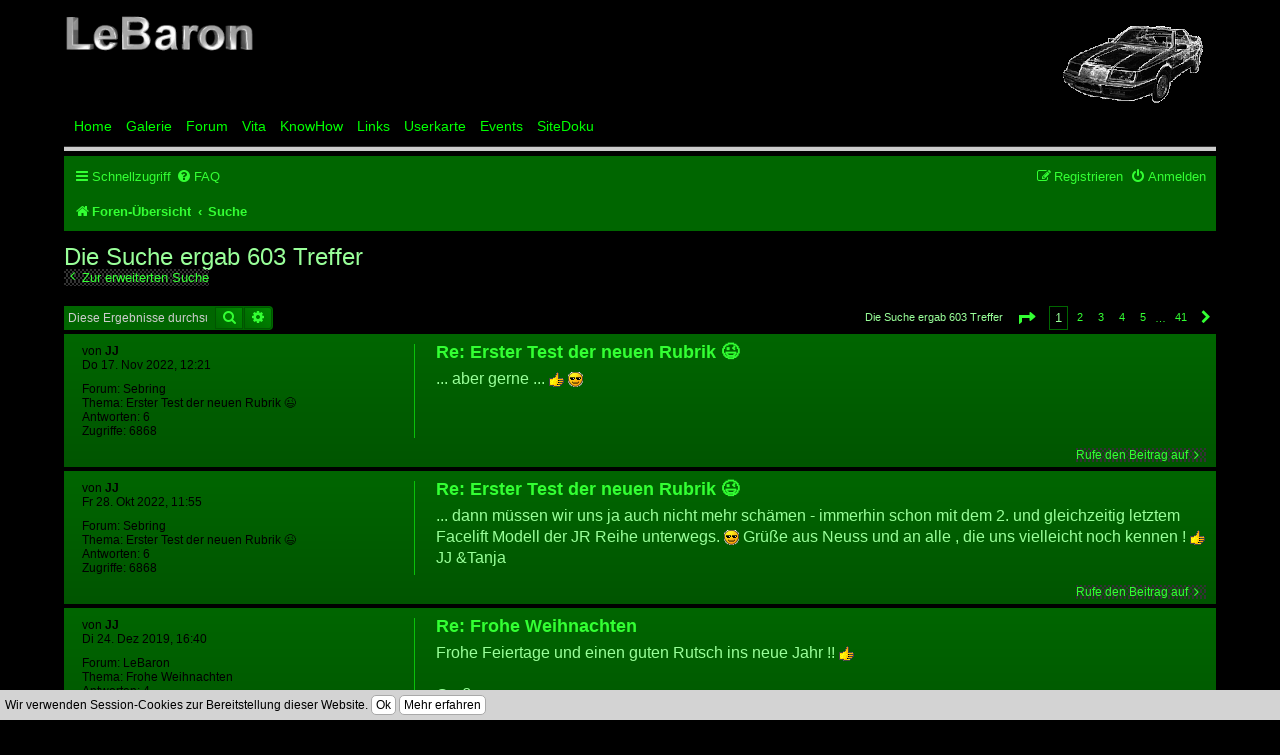

--- FILE ---
content_type: text/html; charset=UTF-8
request_url: https://lebaron.de/forum3/search.php?author_id=66&sr=posts&sid=2a2c7e61191d17c74571fe36168d7231
body_size: 44371
content:
<!DOCTYPE html>
<html dir="ltr" lang="de">
<head>
<meta charset="utf-8" />
<meta name="referrer" content="no-referrer">
<meta http-equiv="X-UA-Compatible" content="IE=edge">
<meta name="viewport" content="width=device-width, initial-scale=1" />
<meta name="KeyWords" content="chrysler, lebaron. le baron, mitsubishi, dailmer, fiat, dodge, mopar, turbo, V6, 4bangler, cabriolet, cabrio, convertible, auto, ami, uscar, us-car, daytona, A604, ATF3, ATF4, maxlife, Motor, Getriebe, Automatik, Verdeck, Zylinder, Zündung, Achse, Lager, Bremse, Treffen, Event, Galerie, Bilder, NRW " />
<meta name="Description" content="Das Forum rund um den Chrysler LeBaron" />

<title>LeBaron.de - Suche</title>

	<link rel="alternate" type="application/atom+xml" title="Feed - LeBaron.de" href="/forum3/app.php/feed?sid=715241e405594d50f9f8b3fe5d868952">	<link rel="alternate" type="application/atom+xml" title="Feed - Neuigkeiten" href="/forum3/app.php/feed/news?sid=715241e405594d50f9f8b3fe5d868952">	<link rel="alternate" type="application/atom+xml" title="Feed - Alle Foren" href="/forum3/app.php/feed/forums?sid=715241e405594d50f9f8b3fe5d868952">					

<!--
	phpBB style name: lebaron
	Based on style:   prosilver (this is the default phpBB3 style)
	Original author:  Tom Beddard ( http://www.subBlue.com/ )
	Modified by:	  Arnd Gräfe, lebaron.de
-->

<link href="./assets/css/font-awesome.min.css?assets_version=427" rel="stylesheet">
<link href="./styles/lebaron/theme/stylesheet.css?assets_version=427" rel="stylesheet">
<link href="./styles/lebaron/theme/de/stylesheet.css?assets_version=427" rel="stylesheet">




<!--[if lte IE 9]>
	<link href="./styles/lebaron/theme/tweaks.css?assets_version=427" rel="stylesheet">
<![endif]-->





</head>
<body id="phpbb" class="nojs notouch section-search ltr ">


<div id="wrap" class="wrap">
	<a id="top" class="top-anchor" accesskey="t"></a>
	<div id="page-header">
		<div class="headerbar" role="banner">
					<div class="inner">
<div id="cookieallow">Wir verwenden Session-Cookies zur Bereitstellung dieser Website.  <button id="cookieallow-OK">Ok</button> <button id="cookieallow-more">Mehr erfahren</button></div>

			<div id="site-description">
<!-- Arnd: LeBaron-Site-Header -->
				<div class="logo"><img height="80" src="/pics/lebaron_logo.gif" alt="LeBaron Logo"></div>
					<img width="190" src='/images/lebaron_text_klein.png' alt="LeBaron"><br clear='all' /><br />
					<img src='./styles/lebaron/theme/images/menuicon.png' id='toggle-nav'>
				<div class='nav' >
					<nav>
					<ul>
						<li><a href="/index.php"  title="Portalseite">Home</a></li>
						<li><a href="/galerie/index.php"  title="Viele Bilder rund um den Baron">Galerie</a></li>
						<li><a href="/forum3/index.php"  title="Hier wird diskutiert">Forum</a></li>
						<li><a href="/vita/index.php"  title="Modelle, Daten,...">Vita</a></li>
						<li><a href="/knowhow/index.php"  title="Das gesammelte Wissen des Forums">KnowHow</a></li>
						<li><a href="/links/index.php"  title="Seiten, die man auch mal besuchen k&ouml;nnte">Links</a></li>
						<li><a href="/lebaron-osm/index.php"  title="Wo wir zu Hause sind und uns treffen">Userkarte</a></li>
						<li><a href="/event/index.php"  title="Termine und Berichte">Events</a></li>
						<li><a href="/dokuwiki/pmwiki.php"  title="Was geht wie auf LeBaron.de">SiteDoku</a></li>
					</ul>
					</nav>				
					<hr>
				</div>
		<!-- Arnd: Ende LeBaron-Site-Header -->
			</div>
					</div>
				<div class="navbar" role="navigation">
	<div class="inner">

	<ul id="nav-main" class="nav-main linklist" role="menubar">

		<li id="quick-links" class="quick-links dropdown-container responsive-menu" data-skip-responsive="true">
			<a href="#" class="dropdown-trigger">
				<i class="icon fa-bars fa-fw" aria-hidden="true"></i><span>Schnellzugriff</span>
			</a>
			<div class="dropdown">
				<div class="pointer"><div class="pointer-inner"></div></div>
				<ul class="dropdown-contents" role="menu">
					
											<li class="separator"></li>
																									<li>
								<a href="./search.php?search_id=unanswered&amp;sid=715241e405594d50f9f8b3fe5d868952" role="menuitem">
									<i class="icon fa-file-o fa-fw icon-gray" aria-hidden="true"></i><span>Unbeantwortete Themen</span>
								</a>
							</li>
							<li>
								<a href="./search.php?search_id=active_topics&amp;sid=715241e405594d50f9f8b3fe5d868952" role="menuitem">
									<i class="icon fa-file-o fa-fw icon-blue" aria-hidden="true"></i><span>Aktive Themen</span>
								</a>
							</li>
							<li class="separator"></li>
							<li>
								<a href="./search.php?sid=715241e405594d50f9f8b3fe5d868952" role="menuitem">
									<i class="icon fa-search fa-fw" aria-hidden="true"></i><span>Suche</span>
								</a>
							</li>
					
										<li class="separator"></li>

									</ul>
			</div>
		</li>

				<li data-skip-responsive="true">
			<a href="/forum3/app.php/help/faq?sid=715241e405594d50f9f8b3fe5d868952" rel="help" title="Häufig gestellte Fragen" role="menuitem">
				<i class="icon fa-question-circle fa-fw" aria-hidden="true"></i><span>FAQ</span>
			</a>
		</li>
						
			<li class="rightside"  data-skip-responsive="true">
			<a href="./ucp.php?mode=login&amp;redirect=search.php%3Fauthor_id%3D66%26sr%3Dposts&amp;sid=715241e405594d50f9f8b3fe5d868952" title="Anmelden" accesskey="x" role="menuitem">
				<i class="icon fa-power-off fa-fw" aria-hidden="true"></i><span>Anmelden</span>
			</a>
		</li>
					<li class="rightside" data-skip-responsive="true">
				<a href="./ucp.php?mode=register&amp;sid=715241e405594d50f9f8b3fe5d868952" role="menuitem">
					<i class="icon fa-pencil-square-o  fa-fw" aria-hidden="true"></i><span>Registrieren</span>
				</a>
			</li>
						</ul>

	<ul id="nav-breadcrumbs" class="nav-breadcrumbs linklist navlinks" role="menubar">
				
		
		<li class="breadcrumbs" itemscope itemtype="https://schema.org/BreadcrumbList">

			
							<span class="crumb" itemtype="https://schema.org/ListItem" itemprop="itemListElement" itemscope><a itemprop="item" href="./index.php?sid=715241e405594d50f9f8b3fe5d868952" accesskey="h" data-navbar-reference="index"><i class="icon fa-home fa-fw"></i><span itemprop="name">Foren-Übersicht</span></a><meta itemprop="position" content="1" /></span>

											
								<span class="crumb" itemtype="https://schema.org/ListItem" itemprop="itemListElement" itemscope><a itemprop="item" href="./search.php?sid=715241e405594d50f9f8b3fe5d868952"><span itemprop="name">Suche</span></a><meta itemprop="position" content="2" /></span>
							
					</li>

		
					<li class="rightside responsive-search">
				<a href="./search.php?sid=715241e405594d50f9f8b3fe5d868952" title="Zeigt die erweiterten Suchoptionen an" role="menuitem">
					<i class="icon fa-search fa-fw" aria-hidden="true"></i><span class="sr-only">Suche</span>
				</a>
			</li>
			</ul>

	</div>
</div>
	</div>

	
	<a id="start_here" class="anchor"></a>
	<div id="page-body" class="page-body" role="main">
		
		

<h2 class="searchresults-title">Die Suche ergab 603 Treffer</h2>

	<p class="advanced-search-link">
		<a class="arrow-left" href="./search.php?sid=715241e405594d50f9f8b3fe5d868952" title="Erweiterte Suche">
			<i class="icon fa-angle-left fa-fw icon-black" aria-hidden="true"></i><span>Zur erweiterten Suche</span>
		</a>
	</p>


	<div class="action-bar bar-top">

			<div class="search-box" role="search">
			<form method="post" action="./search.php?st=0&amp;sk=t&amp;sd=d&amp;sr=posts&amp;sid=715241e405594d50f9f8b3fe5d868952&amp;author_id=66">
			<fieldset>
				<input class="inputbox search tiny" type="search" name="add_keywords" id="add_keywords" value="" placeholder="Diese Ergebnisse durchsuchen" />
				<button class="button button-search" type="submit" title="Suche">
					<i class="icon fa-search fa-fw" aria-hidden="true"></i><span class="sr-only">Suche</span>
				</button>
				<a href="./search.php?sid=715241e405594d50f9f8b3fe5d868952" class="button button-search-end" title="Erweiterte Suche">
					<i class="icon fa-cog fa-fw" aria-hidden="true"></i><span class="sr-only">Erweiterte Suche</span>
				</a>
			</fieldset>
			</form>
		</div>
	
		
		<div class="pagination">
						Die Suche ergab 603 Treffer
							<ul>
	<li class="dropdown-container dropdown-button-control dropdown-page-jump page-jump">
		<a class="button button-icon-only dropdown-trigger" href="#" title="Klicke, um auf Seite … zu gehen" role="button"><i class="icon fa-level-down fa-rotate-270" aria-hidden="true"></i><span class="sr-only">Seite <strong>1</strong> von <strong>41</strong></span></a>
		<div class="dropdown">
			<div class="pointer"><div class="pointer-inner"></div></div>
			<ul class="dropdown-contents">
				<li>Gehe zu Seite:</li>
				<li class="page-jump-form">
					<input type="number" name="page-number" min="1" max="999999" title="Gib die Nummer der Seite an, zu der du gehen möchtest." class="inputbox tiny" data-per-page="15" data-base-url=".&#x2F;search.php&#x3F;st&#x3D;0&amp;amp&#x3B;sk&#x3D;t&amp;amp&#x3B;sd&#x3D;d&amp;amp&#x3B;sr&#x3D;posts&amp;amp&#x3B;sid&#x3D;715241e405594d50f9f8b3fe5d868952&amp;amp&#x3B;author_id&#x3D;66" data-start-name="start" />
					<input class="button2" value="Los" type="button" />
				</li>
			</ul>
		</div>
	</li>
		<li class="active"><span>1</span></li>
				<li><a class="button" href="./search.php?st=0&amp;sk=t&amp;sd=d&amp;sr=posts&amp;sid=715241e405594d50f9f8b3fe5d868952&amp;author_id=66&amp;start=15" role="button">2</a></li>
				<li><a class="button" href="./search.php?st=0&amp;sk=t&amp;sd=d&amp;sr=posts&amp;sid=715241e405594d50f9f8b3fe5d868952&amp;author_id=66&amp;start=30" role="button">3</a></li>
				<li><a class="button" href="./search.php?st=0&amp;sk=t&amp;sd=d&amp;sr=posts&amp;sid=715241e405594d50f9f8b3fe5d868952&amp;author_id=66&amp;start=45" role="button">4</a></li>
				<li><a class="button" href="./search.php?st=0&amp;sk=t&amp;sd=d&amp;sr=posts&amp;sid=715241e405594d50f9f8b3fe5d868952&amp;author_id=66&amp;start=60" role="button">5</a></li>
			<li class="ellipsis" role="separator"><span>…</span></li>
				<li><a class="button" href="./search.php?st=0&amp;sk=t&amp;sd=d&amp;sr=posts&amp;sid=715241e405594d50f9f8b3fe5d868952&amp;author_id=66&amp;start=600" role="button">41</a></li>
				<li class="arrow next"><a class="button button-icon-only" href="./search.php?st=0&amp;sk=t&amp;sd=d&amp;sr=posts&amp;sid=715241e405594d50f9f8b3fe5d868952&amp;author_id=66&amp;start=15" rel="next" role="button"><i class="icon fa-chevron-right fa-fw" aria-hidden="true"></i><span class="sr-only">Nächste</span></a></li>
	</ul>
					</div>
	</div>


					<div class="search post bg2">
			<div class="inner">

			<dl class="postprofile">
						<dt class="author">von <a href="./memberlist.php?mode=viewprofile&amp;u=66&amp;sid=715241e405594d50f9f8b3fe5d868952" class="username">JJ</a></dt>
			<dd class="search-result-date">Do 17. Nov 2022, 12:21</dd>
			<dd>Forum: <a href="./viewforum.php?f=21&amp;sid=715241e405594d50f9f8b3fe5d868952">Sebring</a></dd>
			<dd>Thema: <a href="./viewtopic.php?t=10152&amp;sid=715241e405594d50f9f8b3fe5d868952">Erster Test der neuen Rubrik &#128521;</a></dd>
						<dd>Antworten: <strong>6</strong></dd>
			<dd>Zugriffe: <strong>6868</strong></dd>
					</dl>

		<div class="postbody">
						<h3><a href="./viewtopic.php?p=62503&amp;sid=715241e405594d50f9f8b3fe5d868952#p62503">Re: Erster Test der neuen Rubrik &#128521;</a></h3>
			<div class="content">... aber gerne ...  <img class="smilies" src="./images/smilies/icon_thumbup.gif" width="15" height="15" alt="b^.^d" title="Thumbs up">  <img class="smilies" src="./images/smilies/icon_cool.gif" width="15" height="15" alt="8)" title="Cool"></div>
					</div>
	
			<ul class="searchresults">
			<li>
				<a href="./viewtopic.php?p=62503&amp;sid=715241e405594d50f9f8b3fe5d868952#p62503" class="arrow-right">
					<i class="icon fa-angle-right fa-fw icon-black" aria-hidden="true"></i><span>Rufe den Beitrag auf</span>
				</a>
			</li>
		</ul>
	
			</div>
		</div>
							<div class="search post bg1">
			<div class="inner">

			<dl class="postprofile">
						<dt class="author">von <a href="./memberlist.php?mode=viewprofile&amp;u=66&amp;sid=715241e405594d50f9f8b3fe5d868952" class="username">JJ</a></dt>
			<dd class="search-result-date">Fr 28. Okt 2022, 11:55</dd>
			<dd>Forum: <a href="./viewforum.php?f=21&amp;sid=715241e405594d50f9f8b3fe5d868952">Sebring</a></dd>
			<dd>Thema: <a href="./viewtopic.php?t=10152&amp;sid=715241e405594d50f9f8b3fe5d868952">Erster Test der neuen Rubrik &#128521;</a></dd>
						<dd>Antworten: <strong>6</strong></dd>
			<dd>Zugriffe: <strong>6868</strong></dd>
					</dl>

		<div class="postbody">
						<h3><a href="./viewtopic.php?p=62457&amp;sid=715241e405594d50f9f8b3fe5d868952#p62457">Re: Erster Test der neuen Rubrik &#128521;</a></h3>
			<div class="content">... dann müssen  wir uns ja auch nicht mehr schämen -  immerhin schon mit  dem 2. und gleichzeitig letztem Facelift Modell der JR  Reihe unterwegs.   <img class="smilies" src="./images/smilies/icon_cool.gif" width="15" height="15" alt="8)" title="Cool">   Grüße  aus Neuss  und an alle , die uns vielleicht noch kennen !    <img class="smilies" src="./images/smilies/icon_thumbup.gif" width="15" height="15" alt="b^.^d" title="Thumbs up"> <br>
JJ &amp;Tanja</div>
					</div>
	
			<ul class="searchresults">
			<li>
				<a href="./viewtopic.php?p=62457&amp;sid=715241e405594d50f9f8b3fe5d868952#p62457" class="arrow-right">
					<i class="icon fa-angle-right fa-fw icon-black" aria-hidden="true"></i><span>Rufe den Beitrag auf</span>
				</a>
			</li>
		</ul>
	
			</div>
		</div>
							<div class="search post bg2">
			<div class="inner">

			<dl class="postprofile">
						<dt class="author">von <a href="./memberlist.php?mode=viewprofile&amp;u=66&amp;sid=715241e405594d50f9f8b3fe5d868952" class="username">JJ</a></dt>
			<dd class="search-result-date">Di 24. Dez 2019, 16:40</dd>
			<dd>Forum: <a href="./viewforum.php?f=2&amp;sid=715241e405594d50f9f8b3fe5d868952">LeBaron</a></dd>
			<dd>Thema: <a href="./viewtopic.php?t=9393&amp;sid=715241e405594d50f9f8b3fe5d868952">Frohe Weihnachten</a></dd>
						<dd>Antworten: <strong>4</strong></dd>
			<dd>Zugriffe: <strong>1029</strong></dd>
					</dl>

		<div class="postbody">
						<h3><a href="./viewtopic.php?p=58826&amp;sid=715241e405594d50f9f8b3fe5d868952#p58826">Re: Frohe Weihnachten</a></h3>
			<div class="content">Frohe Feiertage und einen guten Rutsch ins neue Jahr !!   <img class="smilies" src="./images/smilies/icon_thumbup.gif" width="15" height="15" alt="b^.^d" title="Thumbs up">  <br>
<br>
Gruß<br>
JJ &amp; Tanja</div>
					</div>
	
			<ul class="searchresults">
			<li>
				<a href="./viewtopic.php?p=58826&amp;sid=715241e405594d50f9f8b3fe5d868952#p58826" class="arrow-right">
					<i class="icon fa-angle-right fa-fw icon-black" aria-hidden="true"></i><span>Rufe den Beitrag auf</span>
				</a>
			</li>
		</ul>
	
			</div>
		</div>
							<div class="search post bg1">
			<div class="inner">

			<dl class="postprofile">
						<dt class="author">von <a href="./memberlist.php?mode=viewprofile&amp;u=66&amp;sid=715241e405594d50f9f8b3fe5d868952" class="username">JJ</a></dt>
			<dd class="search-result-date">Di 22. Okt 2019, 13:54</dd>
			<dd>Forum: <a href="./viewforum.php?f=6&amp;sid=715241e405594d50f9f8b3fe5d868952">Stammtische und Treffen</a></dd>
			<dd>Thema: <a href="./viewtopic.php?t=9306&amp;sid=715241e405594d50f9f8b3fe5d868952">Saisonabschlussfahrt</a></dd>
						<dd>Antworten: <strong>87</strong></dd>
			<dd>Zugriffe: <strong>22505</strong></dd>
					</dl>

		<div class="postbody">
						<h3><a href="./viewtopic.php?p=58648&amp;sid=715241e405594d50f9f8b3fe5d868952#p58648">Re: Saisonabschlussfahrt</a></h3>
			<div class="content">Hallo allerseits,<br>
<br>
zumindest, was das Tagesprogramm angeht, würde ich mich gerne noch spontan anschließen bzw "einspringen" .... Übernachten muß ich ja nicht wegen  "Heimspiel" .... aber ab 9:30  Tanke Straelen ist vorgemerkt ...   <img class="smilies" src="./images/smilies/icon_thumbup.gif" width="15" height="15" alt="b^.^d" title="Thumbs up"></div>
					</div>
	
			<ul class="searchresults">
			<li>
				<a href="./viewtopic.php?p=58648&amp;sid=715241e405594d50f9f8b3fe5d868952#p58648" class="arrow-right">
					<i class="icon fa-angle-right fa-fw icon-black" aria-hidden="true"></i><span>Rufe den Beitrag auf</span>
				</a>
			</li>
		</ul>
	
			</div>
		</div>
							<div class="search post bg2">
			<div class="inner">

			<dl class="postprofile">
						<dt class="author">von <a href="./memberlist.php?mode=viewprofile&amp;u=66&amp;sid=715241e405594d50f9f8b3fe5d868952" class="username">JJ</a></dt>
			<dd class="search-result-date">Sa 21. Apr 2018, 22:19</dd>
			<dd>Forum: <a href="./viewforum.php?f=6&amp;sid=715241e405594d50f9f8b3fe5d868952">Stammtische und Treffen</a></dd>
			<dd>Thema: <a href="./viewtopic.php?t=8814&amp;sid=715241e405594d50f9f8b3fe5d868952">Saisoneröffnung 2018</a></dd>
						<dd>Antworten: <strong>80</strong></dd>
			<dd>Zugriffe: <strong>16166</strong></dd>
					</dl>

		<div class="postbody">
						<h3><a href="./viewtopic.php?p=55845&amp;sid=715241e405594d50f9f8b3fe5d868952#p55845">Re: Saisoneröffnung 2018</a></h3>
			<div class="content">Hallo und ...<br>
<br>
... ooops, sorry. Wir sind leider verhindert. Familienprobleme ... wir hoffen  auf ein/e  spätere/s Treffen / Ausfahrt ... <img class="smilies" src="./images/smilies/icon_sad.gif" width="15" height="15" alt=":(" title="Sad">   <br>
<br>
Allen Teilnehmer/Innen viel Spaß &amp; gutes Wetter !!<br>
<br>
Gruß <br>
JJ &amp; Tanja</div>
					</div>
	
			<ul class="searchresults">
			<li>
				<a href="./viewtopic.php?p=55845&amp;sid=715241e405594d50f9f8b3fe5d868952#p55845" class="arrow-right">
					<i class="icon fa-angle-right fa-fw icon-black" aria-hidden="true"></i><span>Rufe den Beitrag auf</span>
				</a>
			</li>
		</ul>
	
			</div>
		</div>
							<div class="search post bg1">
			<div class="inner">

			<dl class="postprofile">
						<dt class="author">von <a href="./memberlist.php?mode=viewprofile&amp;u=66&amp;sid=715241e405594d50f9f8b3fe5d868952" class="username">JJ</a></dt>
			<dd class="search-result-date">So 24. Dez 2017, 11:02</dd>
			<dd>Forum: <a href="./viewforum.php?f=4&amp;sid=715241e405594d50f9f8b3fe5d868952">Dies und Das</a></dd>
			<dd>Thema: <a href="./viewtopic.php?t=8807&amp;sid=715241e405594d50f9f8b3fe5d868952">Frohe Feiertage :)</a></dd>
						<dd>Antworten: <strong>22</strong></dd>
			<dd>Zugriffe: <strong>5156</strong></dd>
					</dl>

		<div class="postbody">
						<h3><a href="./viewtopic.php?p=55355&amp;sid=715241e405594d50f9f8b3fe5d868952#p55355">Re: Frohe Feiertage :)</a></h3>
			<div class="content">... yo, da schließen wir uns gerne an !!   <img class="smilies" src="./images/smilies/icon_thumbup.gif" width="15" height="15" alt="b^.^d" title="Thumbs up"> <br>
<br>
 Frohe Feiertage, einen guten Rutsch und ein super (bleifrei) 2018 !!   <img class="smilies" src="./images/smilies/icon_wink.gif" width="15" height="15" alt=":wink:" title="Wink"> <br>
<br>
Bis bald !<br>
<br>
JJ &amp; Tanja</div>
					</div>
	
			<ul class="searchresults">
			<li>
				<a href="./viewtopic.php?p=55355&amp;sid=715241e405594d50f9f8b3fe5d868952#p55355" class="arrow-right">
					<i class="icon fa-angle-right fa-fw icon-black" aria-hidden="true"></i><span>Rufe den Beitrag auf</span>
				</a>
			</li>
		</ul>
	
			</div>
		</div>
							<div class="search post bg2">
			<div class="inner">

			<dl class="postprofile">
						<dt class="author">von <a href="./memberlist.php?mode=viewprofile&amp;u=66&amp;sid=715241e405594d50f9f8b3fe5d868952" class="username">JJ</a></dt>
			<dd class="search-result-date">Do 14. Sep 2017, 18:54</dd>
			<dd>Forum: <a href="./viewforum.php?f=4&amp;sid=715241e405594d50f9f8b3fe5d868952">Dies und Das</a></dd>
			<dd>Thema: <a href="./viewtopic.php?t=8749&amp;sid=715241e405594d50f9f8b3fe5d868952">Der Admin hat Burzeltach :)</a></dd>
						<dd>Antworten: <strong>13</strong></dd>
			<dd>Zugriffe: <strong>3005</strong></dd>
					</dl>

		<div class="postbody">
						<h3><a href="./viewtopic.php?p=54859&amp;sid=715241e405594d50f9f8b3fe5d868952#p54859">Re: Der Admin hat Burzeltach :)</a></h3>
			<div class="content">... yo, alles Gute nachträglich !!   <img class="smilies" src="./images/smilies/icon_thumbup.gif" width="15" height="15" alt="b^.^d" title="Thumbs up">   <img class="smilies" src="./images/smilies/icon_cool.gif" width="15" height="15" alt="8)" title="Cool"> <br>
<br>
Nebst Grüssen aus Neuss<br>
<br>
JJ &amp; Tanja</div>
					</div>
	
			<ul class="searchresults">
			<li>
				<a href="./viewtopic.php?p=54859&amp;sid=715241e405594d50f9f8b3fe5d868952#p54859" class="arrow-right">
					<i class="icon fa-angle-right fa-fw icon-black" aria-hidden="true"></i><span>Rufe den Beitrag auf</span>
				</a>
			</li>
		</ul>
	
			</div>
		</div>
							<div class="search post bg1">
			<div class="inner">

			<dl class="postprofile">
						<dt class="author">von <a href="./memberlist.php?mode=viewprofile&amp;u=66&amp;sid=715241e405594d50f9f8b3fe5d868952" class="username">JJ</a></dt>
			<dd class="search-result-date">Do 31. Aug 2017, 18:36</dd>
			<dd>Forum: <a href="./viewforum.php?f=6&amp;sid=715241e405594d50f9f8b3fe5d868952">Stammtische und Treffen</a></dd>
			<dd>Thema: <a href="./viewtopic.php?t=8736&amp;sid=715241e405594d50f9f8b3fe5d868952">... das ist doch mal wieder eine Einladung !</a></dd>
						<dd>Antworten: <strong>2</strong></dd>
			<dd>Zugriffe: <strong>1059</strong></dd>
					</dl>

		<div class="postbody">
						<h3><a href="./viewtopic.php?p=54750&amp;sid=715241e405594d50f9f8b3fe5d868952#p54750">... das ist doch mal wieder eine Einladung !</a></h3>
			<div class="content">Liebe Le Baron Freunde !<br /><br /><br />Am 24. September 2017 möchte ich im Namen des Classic Chrysler Club Nederland und des Niederländischen Le Baron Clubs zu einem großen Treffen einladen.<br /><br />In diesem Jahr treffen wir uns im schönen Brabant im Süden der Niederlande; eine etwa 50 KM lange Rundfahrt durch eine ...</div>
					</div>
	
			<ul class="searchresults">
			<li>
				<a href="./viewtopic.php?p=54750&amp;sid=715241e405594d50f9f8b3fe5d868952#p54750" class="arrow-right">
					<i class="icon fa-angle-right fa-fw icon-black" aria-hidden="true"></i><span>Rufe den Beitrag auf</span>
				</a>
			</li>
		</ul>
	
			</div>
		</div>
							<div class="search post bg2">
			<div class="inner">

			<dl class="postprofile">
						<dt class="author">von <a href="./memberlist.php?mode=viewprofile&amp;u=66&amp;sid=715241e405594d50f9f8b3fe5d868952" class="username">JJ</a></dt>
			<dd class="search-result-date">Mo 28. Aug 2017, 22:04</dd>
			<dd>Forum: <a href="./viewforum.php?f=4&amp;sid=715241e405594d50f9f8b3fe5d868952">Dies und Das</a></dd>
			<dd>Thema: <a href="./viewtopic.php?t=8719&amp;sid=715241e405594d50f9f8b3fe5d868952">Einmal quer durch America</a></dd>
						<dd>Antworten: <strong>5</strong></dd>
			<dd>Zugriffe: <strong>2244</strong></dd>
					</dl>

		<div class="postbody">
						<h3><a href="./viewtopic.php?p=54716&amp;sid=715241e405594d50f9f8b3fe5d868952#p54716">Re: Einmal quer durch America</a></h3>
			<div class="content">Hallo erstmal &amp; Kompliment,<br /><br />ganz tolle Bilder sind das - da kriegen wir gleich wieder Fernweh. Wir waren 2002 &amp; 2003 &quot;drüben&quot; ... leider hat´s für so eine große Strecke Route 66 nicht gereicht ... ein paar Meilen um Flagstaff and that´s all, folks. <br /><br />Wie unschwer zu erkennen, reicht das nicht ...</div>
					</div>
	
			<ul class="searchresults">
			<li>
				<a href="./viewtopic.php?p=54716&amp;sid=715241e405594d50f9f8b3fe5d868952#p54716" class="arrow-right">
					<i class="icon fa-angle-right fa-fw icon-black" aria-hidden="true"></i><span>Rufe den Beitrag auf</span>
				</a>
			</li>
		</ul>
	
			</div>
		</div>
							<div class="search post bg1">
			<div class="inner">

			<dl class="postprofile">
						<dt class="author">von <a href="./memberlist.php?mode=viewprofile&amp;u=66&amp;sid=715241e405594d50f9f8b3fe5d868952" class="username">JJ</a></dt>
			<dd class="search-result-date">Fr 25. Aug 2017, 18:26</dd>
			<dd>Forum: <a href="./viewforum.php?f=6&amp;sid=715241e405594d50f9f8b3fe5d868952">Stammtische und Treffen</a></dd>
			<dd>Thema: <a href="./viewtopic.php?t=8730&amp;sid=715241e405594d50f9f8b3fe5d868952">.... Sonntag in Krefeld ?</a></dd>
						<dd>Antworten: <strong>3</strong></dd>
			<dd>Zugriffe: <strong>1249</strong></dd>
					</dl>

		<div class="postbody">
						<h3><a href="./viewtopic.php?p=54691&amp;sid=715241e405594d50f9f8b3fe5d868952#p54691">.... Sonntag in Krefeld ?</a></h3>
			<div class="content">Heute in meiner Mailbox - werde auch mal wieder dort vorbeischauen ... falls noch jemand Zeit und Lust hat - vielleicht trifft man sich ?! :)<br /><br /><br />Ohne viel Tam Tam!!!!!! <br /><br /><br />Wie schon im letzten Monat scheint der Wettergott auf unserer Seite zu stehen. <br /><br />Am Sonntag stehen wieder 19.000qm² Asphalt zur ...</div>
					</div>
	
			<ul class="searchresults">
			<li>
				<a href="./viewtopic.php?p=54691&amp;sid=715241e405594d50f9f8b3fe5d868952#p54691" class="arrow-right">
					<i class="icon fa-angle-right fa-fw icon-black" aria-hidden="true"></i><span>Rufe den Beitrag auf</span>
				</a>
			</li>
		</ul>
	
			</div>
		</div>
							<div class="search post bg2">
			<div class="inner">

			<dl class="postprofile">
						<dt class="author">von <a href="./memberlist.php?mode=viewprofile&amp;u=66&amp;sid=715241e405594d50f9f8b3fe5d868952" class="username">JJ</a></dt>
			<dd class="search-result-date">So 9. Jul 2017, 20:16</dd>
			<dd>Forum: <a href="./viewforum.php?f=6&amp;sid=715241e405594d50f9f8b3fe5d868952">Stammtische und Treffen</a></dd>
			<dd>Thema: <a href="./viewtopic.php?t=8668&amp;sid=715241e405594d50f9f8b3fe5d868952">Stammtisch am 8. Juli 2017 in Neuss und Umgebung</a></dd>
						<dd>Antworten: <strong>12</strong></dd>
			<dd>Zugriffe: <strong>2652</strong></dd>
					</dl>

		<div class="postbody">
						<h3><a href="./viewtopic.php?p=54315&amp;sid=715241e405594d50f9f8b3fe5d868952#p54315">Re: Stammtisch am 8. Juli 2017 in Neuss und Umgebung</a></h3>
			<div class="content">... yo, gelungene Aktion - und Danke für´s Organisieren ! Hat Spaß gemacht, mal wieder die &quot;üblichen Verdächtigen&quot; + einen netten Gast zu treffen ... 8) Und wirklich toll, daß Olli über &quot;heilende Hände&quot; verfügt und Adi´s Heimfahrt gerettet hat ... möge die Macht mit Euch sein ... :) <br /><br />Bis Bald ...</div>
					</div>
	
			<ul class="searchresults">
			<li>
				<a href="./viewtopic.php?p=54315&amp;sid=715241e405594d50f9f8b3fe5d868952#p54315" class="arrow-right">
					<i class="icon fa-angle-right fa-fw icon-black" aria-hidden="true"></i><span>Rufe den Beitrag auf</span>
				</a>
			</li>
		</ul>
	
			</div>
		</div>
							<div class="search post bg1">
			<div class="inner">

			<dl class="postprofile">
						<dt class="author">von <a href="./memberlist.php?mode=viewprofile&amp;u=66&amp;sid=715241e405594d50f9f8b3fe5d868952" class="username">JJ</a></dt>
			<dd class="search-result-date">Do 29. Jun 2017, 19:11</dd>
			<dd>Forum: <a href="./viewforum.php?f=6&amp;sid=715241e405594d50f9f8b3fe5d868952">Stammtische und Treffen</a></dd>
			<dd>Thema: <a href="./viewtopic.php?t=8668&amp;sid=715241e405594d50f9f8b3fe5d868952">Stammtisch am 8. Juli 2017 in Neuss und Umgebung</a></dd>
						<dd>Antworten: <strong>12</strong></dd>
			<dd>Zugriffe: <strong>2652</strong></dd>
					</dl>

		<div class="postbody">
						<h3><a href="./viewtopic.php?p=54282&amp;sid=715241e405594d50f9f8b3fe5d868952#p54282">Re: Stammtisch am 8. Juli 2017 in Neuss und Umgebung</a></h3>
			<div class="content">... wie´s  aussieht, klappt´s  auch bei uns ... <img class="smilies" src="./images/smilies/icon_wink.gif" width="15" height="15" alt=";)" title="Wink"> <br>
<br>
Grüße bis dahin ...<br>
<br>
JJ &amp; Tanja</div>
					</div>
	
			<ul class="searchresults">
			<li>
				<a href="./viewtopic.php?p=54282&amp;sid=715241e405594d50f9f8b3fe5d868952#p54282" class="arrow-right">
					<i class="icon fa-angle-right fa-fw icon-black" aria-hidden="true"></i><span>Rufe den Beitrag auf</span>
				</a>
			</li>
		</ul>
	
			</div>
		</div>
							<div class="search post bg2">
			<div class="inner">

			<dl class="postprofile">
						<dt class="author">von <a href="./memberlist.php?mode=viewprofile&amp;u=66&amp;sid=715241e405594d50f9f8b3fe5d868952" class="username">JJ</a></dt>
			<dd class="search-result-date">Do 29. Dez 2016, 17:47</dd>
			<dd>Forum: <a href="./viewforum.php?f=2&amp;sid=715241e405594d50f9f8b3fe5d868952">LeBaron</a></dd>
			<dd>Thema: <a href="./viewtopic.php?t=8513&amp;sid=715241e405594d50f9f8b3fe5d868952">Frohes Weihnachtsfest</a></dd>
						<dd>Antworten: <strong>9</strong></dd>
			<dd>Zugriffe: <strong>1727</strong></dd>
					</dl>

		<div class="postbody">
						<h3><a href="./viewtopic.php?p=53150&amp;sid=715241e405594d50f9f8b3fe5d868952#p53150">Re: Frohes Weihnachtsfest</a></h3>
			<div class="content">... yo - und ´nen guten Rutsch (ganz ohne Glatteis) ins  neue Jahr - möge die Macht mit uns sein ... <img class="smilies" src="./images/smilies/icon_cool.gif" width="15" height="15" alt="8)" title="Cool"></div>
					</div>
	
			<ul class="searchresults">
			<li>
				<a href="./viewtopic.php?p=53150&amp;sid=715241e405594d50f9f8b3fe5d868952#p53150" class="arrow-right">
					<i class="icon fa-angle-right fa-fw icon-black" aria-hidden="true"></i><span>Rufe den Beitrag auf</span>
				</a>
			</li>
		</ul>
	
			</div>
		</div>
							<div class="search post bg1">
			<div class="inner">

			<dl class="postprofile">
						<dt class="author">von <a href="./memberlist.php?mode=viewprofile&amp;u=66&amp;sid=715241e405594d50f9f8b3fe5d868952" class="username">JJ</a></dt>
			<dd class="search-result-date">Di 13. Dez 2016, 20:30</dd>
			<dd>Forum: <a href="./viewforum.php?f=6&amp;sid=715241e405594d50f9f8b3fe5d868952">Stammtische und Treffen</a></dd>
			<dd>Thema: <a href="./viewtopic.php?t=8504&amp;sid=715241e405594d50f9f8b3fe5d868952">Nochmal zu Mo´s  in 2016 ?! Am 18.12. ?!</a></dd>
						<dd>Antworten: <strong>1</strong></dd>
			<dd>Zugriffe: <strong>757</strong></dd>
					</dl>

		<div class="postbody">
						<h3><a href="./viewtopic.php?p=53115&amp;sid=715241e405594d50f9f8b3fe5d868952#p53115">Nochmal zu Mo´s  in 2016 ?! Am 18.12. ?!</a></h3>
			<div class="content">... ich poste hier mal die Einladung :<br /><br />Auch wenn es dieses Mal eine Woche früher ist (am 25.12.2016 wollten wir<br /><br />Euch nicht wirklich einladen) möchten wir Euch alle nochmals in diesem Jahr<br /><br />in Krefeld sehen!<br /><br /> <br /><br />So, jetzt ist es wirklich das &quot;letzte&quot; Treffen für 2016 bei uns in Krefeld!<br /><br />Bei ...</div>
					</div>
	
			<ul class="searchresults">
			<li>
				<a href="./viewtopic.php?p=53115&amp;sid=715241e405594d50f9f8b3fe5d868952#p53115" class="arrow-right">
					<i class="icon fa-angle-right fa-fw icon-black" aria-hidden="true"></i><span>Rufe den Beitrag auf</span>
				</a>
			</li>
		</ul>
	
			</div>
		</div>
							<div class="search post bg2">
			<div class="inner">

			<dl class="postprofile">
						<dt class="author">von <a href="./memberlist.php?mode=viewprofile&amp;u=66&amp;sid=715241e405594d50f9f8b3fe5d868952" class="username">JJ</a></dt>
			<dd class="search-result-date">So 11. Dez 2016, 12:26</dd>
			<dd>Forum: <a href="./viewforum.php?f=6&amp;sid=715241e405594d50f9f8b3fe5d868952">Stammtische und Treffen</a></dd>
			<dd>Thema: <a href="./viewtopic.php?t=8495&amp;sid=715241e405594d50f9f8b3fe5d868952">10.12.2016: Stammtisch NRW</a></dd>
						<dd>Antworten: <strong>18</strong></dd>
			<dd>Zugriffe: <strong>3940</strong></dd>
					</dl>

		<div class="postbody">
						<h3><a href="./viewtopic.php?p=53109&amp;sid=715241e405594d50f9f8b3fe5d868952#p53109">Re: 10.12.2016: Stammtisch NRW</a></h3>
			<div class="content">... yo, war ein netter Abend - der Laden war aber schwer zu finden und ziemlich laut, was Unterhaltungen nicht gerade erleichtert. Essen war lecker, alkoholfreies Hefeweizen auch - aber mit &gt; 5 .- ziemlich teuer - möchte gar nicht wissen, was das Bier MIT Alkohol gekostet hätte ... :lol: <br /><br />Immerhin ...</div>
					</div>
	
			<ul class="searchresults">
			<li>
				<a href="./viewtopic.php?p=53109&amp;sid=715241e405594d50f9f8b3fe5d868952#p53109" class="arrow-right">
					<i class="icon fa-angle-right fa-fw icon-black" aria-hidden="true"></i><span>Rufe den Beitrag auf</span>
				</a>
			</li>
		</ul>
	
			</div>
		</div>
			
<div class="action-bar bottom">
		<form method="post" action="./search.php?st=0&amp;sk=t&amp;sd=d&amp;sr=posts&amp;sid=715241e405594d50f9f8b3fe5d868952&amp;author_id=66">
		<div class="dropdown-container dropdown-container-left dropdown-button-control sort-tools">
	<span title="Anzeige- und Sortierungs-Einstellungen" class="button button-secondary dropdown-trigger dropdown-select">
		<i class="icon fa-sort-amount-asc fa-fw" aria-hidden="true"></i>
		<span class="caret"><i class="icon fa-sort-down fa-fw" aria-hidden="true"></i></span>
	</span>
	<div class="dropdown hidden">
		<div class="pointer"><div class="pointer-inner"></div></div>
		<div class="dropdown-contents">
			<fieldset class="display-options">
							<label>Anzeigen: <select name="st" id="st"><option value="0" selected="selected">Alle Ergebnisse</option><option value="1">1 Tag</option><option value="7">7 Tage</option><option value="14">2 Wochen</option><option value="30">1 Monat</option><option value="90">3 Monate</option><option value="180">6 Monate</option><option value="365">1 Jahr</option></select></label>
								<label>Sortiere nach: <select name="sk" id="sk"><option value="a">Autor</option><option value="t" selected="selected">Erstellungsdatum des Beitrags</option><option value="f">Forum</option><option value="i">Betreff des Themas</option><option value="s">Betreff des Beitrags</option></select></label>
				<label>Richtung: <select name="sd" id="sd"><option value="a">Aufsteigend</option><option value="d" selected="selected">Absteigend</option></select></label>
								<hr class="dashed" />
				<input type="submit" class="button2" name="sort" value="Los" />
						</fieldset>
		</div>
	</div>
</div>
	</form>
		
	<div class="pagination">
		Die Suche ergab 603 Treffer
					<ul>
	<li class="dropdown-container dropdown-button-control dropdown-page-jump page-jump">
		<a class="button button-icon-only dropdown-trigger" href="#" title="Klicke, um auf Seite … zu gehen" role="button"><i class="icon fa-level-down fa-rotate-270" aria-hidden="true"></i><span class="sr-only">Seite <strong>1</strong> von <strong>41</strong></span></a>
		<div class="dropdown">
			<div class="pointer"><div class="pointer-inner"></div></div>
			<ul class="dropdown-contents">
				<li>Gehe zu Seite:</li>
				<li class="page-jump-form">
					<input type="number" name="page-number" min="1" max="999999" title="Gib die Nummer der Seite an, zu der du gehen möchtest." class="inputbox tiny" data-per-page="15" data-base-url=".&#x2F;search.php&#x3F;st&#x3D;0&amp;amp&#x3B;sk&#x3D;t&amp;amp&#x3B;sd&#x3D;d&amp;amp&#x3B;sr&#x3D;posts&amp;amp&#x3B;sid&#x3D;715241e405594d50f9f8b3fe5d868952&amp;amp&#x3B;author_id&#x3D;66" data-start-name="start" />
					<input class="button2" value="Los" type="button" />
				</li>
			</ul>
		</div>
	</li>
		<li class="active"><span>1</span></li>
				<li><a class="button" href="./search.php?st=0&amp;sk=t&amp;sd=d&amp;sr=posts&amp;sid=715241e405594d50f9f8b3fe5d868952&amp;author_id=66&amp;start=15" role="button">2</a></li>
				<li><a class="button" href="./search.php?st=0&amp;sk=t&amp;sd=d&amp;sr=posts&amp;sid=715241e405594d50f9f8b3fe5d868952&amp;author_id=66&amp;start=30" role="button">3</a></li>
				<li><a class="button" href="./search.php?st=0&amp;sk=t&amp;sd=d&amp;sr=posts&amp;sid=715241e405594d50f9f8b3fe5d868952&amp;author_id=66&amp;start=45" role="button">4</a></li>
				<li><a class="button" href="./search.php?st=0&amp;sk=t&amp;sd=d&amp;sr=posts&amp;sid=715241e405594d50f9f8b3fe5d868952&amp;author_id=66&amp;start=60" role="button">5</a></li>
			<li class="ellipsis" role="separator"><span>…</span></li>
				<li><a class="button" href="./search.php?st=0&amp;sk=t&amp;sd=d&amp;sr=posts&amp;sid=715241e405594d50f9f8b3fe5d868952&amp;author_id=66&amp;start=600" role="button">41</a></li>
				<li class="arrow next"><a class="button button-icon-only" href="./search.php?st=0&amp;sk=t&amp;sd=d&amp;sr=posts&amp;sid=715241e405594d50f9f8b3fe5d868952&amp;author_id=66&amp;start=15" rel="next" role="button"><i class="icon fa-chevron-right fa-fw" aria-hidden="true"></i><span class="sr-only">Nächste</span></a></li>
	</ul>
			</div>
</div>

<div class="action-bar actions-jump">
		<p class="jumpbox-return">
		<a class="left-box arrow-left" href="./search.php?sid=715241e405594d50f9f8b3fe5d868952" title="Erweiterte Suche" accesskey="r">
			<i class="icon fa-angle-left fa-fw icon-black" aria-hidden="true"></i><span>Zur erweiterten Suche</span>
		</a>
	</p>
	
		<div class="jumpbox dropdown-container dropdown-container-right dropdown-up dropdown-left dropdown-button-control" id="jumpbox">
			<span title="Gehe zu" class="button button-secondary dropdown-trigger dropdown-select">
				<span>Gehe zu</span>
				<span class="caret"><i class="icon fa-sort-down fa-fw" aria-hidden="true"></i></span>
			</span>
		<div class="dropdown">
			<div class="pointer"><div class="pointer-inner"></div></div>
			<ul class="dropdown-contents">
																				<li><a href="./viewforum.php?f=7&amp;sid=715241e405594d50f9f8b3fe5d868952" class="jumpbox-cat-link"> <span> Allgemeines</span></a></li>
																<li><a href="./viewforum.php?f=2&amp;sid=715241e405594d50f9f8b3fe5d868952" class="jumpbox-sub-link"><span class="spacer"></span> <span>&#8627; &nbsp; LeBaron</span></a></li>
																<li><a href="./viewforum.php?f=4&amp;sid=715241e405594d50f9f8b3fe5d868952" class="jumpbox-sub-link"><span class="spacer"></span> <span>&#8627; &nbsp; Dies und Das</span></a></li>
																<li><a href="./viewforum.php?f=6&amp;sid=715241e405594d50f9f8b3fe5d868952" class="jumpbox-sub-link"><span class="spacer"></span> <span>&#8627; &nbsp; Stammtische und Treffen</span></a></li>
																<li><a href="./viewforum.php?f=11&amp;sid=715241e405594d50f9f8b3fe5d868952" class="jumpbox-sub-link"><span class="spacer"></span> <span>&#8627; &nbsp; Kleinanzeigen</span></a></li>
																<li><a href="./viewforum.php?f=13&amp;sid=715241e405594d50f9f8b3fe5d868952" class="jumpbox-cat-link"> <span> LeBaron</span></a></li>
																<li><a href="./viewforum.php?f=3&amp;sid=715241e405594d50f9f8b3fe5d868952" class="jumpbox-sub-link"><span class="spacer"></span> <span>&#8627; &nbsp; Fragen/Hilfe</span></a></li>
																<li><a href="./viewforum.php?f=16&amp;sid=715241e405594d50f9f8b3fe5d868952" class="jumpbox-sub-link"><span class="spacer"></span> <span>&#8627; &nbsp; TechTalk</span></a></li>
																<li><a href="./viewforum.php?f=15&amp;sid=715241e405594d50f9f8b3fe5d868952" class="jumpbox-sub-link"><span class="spacer"></span> <span>&#8627; &nbsp; A604-Getriebe</span></a></li>
																<li><a href="./viewforum.php?f=17&amp;sid=715241e405594d50f9f8b3fe5d868952" class="jumpbox-sub-link"><span class="spacer"></span> <span>&#8627; &nbsp; Netzbrett - Das alte Forum</span></a></li>
																<li><a href="./viewforum.php?f=18&amp;sid=715241e405594d50f9f8b3fe5d868952" class="jumpbox-cat-link"> <span> Nachfolgemodelle</span></a></li>
																<li><a href="./viewforum.php?f=19&amp;sid=715241e405594d50f9f8b3fe5d868952" class="jumpbox-sub-link"><span class="spacer"></span> <span>&#8627; &nbsp; Stratus</span></a></li>
																<li><a href="./viewforum.php?f=21&amp;sid=715241e405594d50f9f8b3fe5d868952" class="jumpbox-sub-link"><span class="spacer"></span> <span>&#8627; &nbsp; Sebring</span></a></li>
																<li><a href="./viewforum.php?f=14&amp;sid=715241e405594d50f9f8b3fe5d868952" class="jumpbox-cat-link"> <span> LeBaron.de</span></a></li>
																<li><a href="./viewforum.php?f=1&amp;sid=715241e405594d50f9f8b3fe5d868952" class="jumpbox-sub-link"><span class="spacer"></span> <span>&#8627; &nbsp; Internes</span></a></li>
											</ul>
		</div>
	</div>

	</div>

			</div>


<div id="page-footer" class="page-footer" role="contentinfo">
	<div class="navbar" role="navigation">
	<div class="inner">

	<ul id="nav-footer" class="nav-footer linklist" role="menubar">
		<li class="breadcrumbs">
									<span class="crumb"><a href="./index.php?sid=715241e405594d50f9f8b3fe5d868952" data-navbar-reference="index"><i class="icon fa-home fa-fw" aria-hidden="true"></i><span>Foren-Übersicht</span></a></span>					</li>
		
				<li class="rightside">Alle Zeiten sind <span title="Europa/Berlin">UTC+01:00</span></li>
							<li class="rightside">
				<a href="/forum3/app.php/user/delete_cookies?sid=715241e405594d50f9f8b3fe5d868952" data-ajax="true" data-refresh="true" role="menuitem">
					<i class="icon fa-trash fa-fw" aria-hidden="true"></i><span>Alle Cookies löschen</span>
				</a>
			</li>
														</ul>

	</div>
</div>

	<div class="copyright">
				<p class="footer-row">
			<span class="footer-copyright">Powered by <a href="https://www.phpbb.com/">phpBB</a>&reg; Forum Software &copy; phpBB Limited</span>
		</p>
				<p class="footer-row">
			<span class="footer-copyright">Deutsche Übersetzung durch <a href="https://www.phpbb.de/">phpBB.de</a></span>
		</p>
						<p class="footer-row" role="menu">
			<a class="footer-link" href="./ucp.php?mode=privacy&amp;sid=715241e405594d50f9f8b3fe5d868952" title="Datenschutz" role="menuitem">
				<span class="footer-link-text">Datenschutz</span>
			</a>
			|
			<a class="footer-link" href="./ucp.php?mode=terms&amp;sid=715241e405594d50f9f8b3fe5d868952" title="Nutzungsbedingungen" role="menuitem">
				<span class="footer-link-text">Nutzungsbedingungen</span>
			</a>
		</p>
	<span class="copyright">lebaron.de &copy; 2010 - 2022
	<br clear="all">
	<a href="/impressum.php">Impressum</a> | <a href="https://www.lebaron.de/forum3/ucp.php?mode=privacy">Datenschutz</a> | <a href="/dokuwiki/pmwiki.php">Doku zu dieser Site</a> | <a href="/spenden.php">Spenden</a>
	<br clear="all">
	</span>
<br>
			Alle Veröffentlichungen von Mitgliedern auf diesen Seiten geben die Meinung des jeweiligen Mitglieds wieder!<br>
			Der Betreiber von LeBaron.de distanziert sich hiermit ausdrücklich von diesen Inhalten.<br>
			Diese WebSite verwendet <a href="http://de.wikipedia.org/wiki/HTTP-Cookie">Cookies</a>. Durch die Nutzung der von LeBaron.de stimmen Sie der Verwendung von Cookies zu.<br><br>
				</div>
					</div>

	<div id="darkenwrapper" class="darkenwrapper" data-ajax-error-title="AJAX-Fehler" data-ajax-error-text="Bei der Verarbeitung deiner Anfrage ist ein Fehler aufgetreten." data-ajax-error-text-abort="Der Benutzer hat die Anfrage abgebrochen." data-ajax-error-text-timeout="Bei deiner Anfrage ist eine Zeitüberschreitung aufgetreten. Bitte versuche es erneut." data-ajax-error-text-parsererror="Bei deiner Anfrage ist etwas falsch gelaufen und der Server hat eine ungültige Antwort zurückgegeben.">
		<div id="darken" class="darken">&nbsp;</div>
	</div>

	<div id="phpbb_alert" class="phpbb_alert" data-l-err="Fehler" data-l-timeout-processing-req="Bei der Anfrage ist eine Zeitüberschreitung aufgetreten.">
		<a href="#" class="alert_close">
			<i class="icon fa-times-circle fa-fw" aria-hidden="true"></i>
		</a>
		<h3 class="alert_title">&nbsp;</h3><p class="alert_text"></p>
	</div>
	<div id="phpbb_confirm" class="phpbb_alert">
		<a href="#" class="alert_close">
			<i class="icon fa-times-circle fa-fw" aria-hidden="true"></i>
		</a>
		<div class="alert_text"></div>
	</div>
</div>

</div>

<div>
	<a id="bottom" class="anchor" accesskey="z"></a>
	</div>

<script src="./assets/javascript/jquery-3.7.1.min.js?assets_version=427"></script>
<script src="./assets/javascript/core.js?assets_version=427"></script>
	<script type="text/javascript" src="/inc/scripts/js.cookie.js"></script>




<script src="./styles/prosilver/template/forum_fn.js?assets_version=427"></script>
<script src="./styles/prosilver/template/ajax.js?assets_version=427"></script>
<script src="./styles/lebaron/template/lebaron.js?assets_version=427"></script>



</body>
</html>


--- FILE ---
content_type: text/css
request_url: https://lebaron.de/forum3/styles/lebaron/theme/stylesheet.css?assets_version=427
body_size: 990
content:
/*  phpBB3 Style Sheet
    --------------------------------------------------------------
	Style name:			prosilver (the default phpBB 3.2.x style)
	Based on style:
	Original author:	Tom Beddard ( http://www.subblue.com/ )
	Modified by:		phpBB Limited ( https://www.phpbb.com/ )
    --------------------------------------------------------------
*/

@import url("normalize.css?v=3.2");
@import url("base.css?v=3.2");
@import url("utilities.css?v=3.2");
@import url("common.css?v=3.2");
@import url("links.css?v=3.2");
@import url("content.css?v=3.2");
@import url("buttons.css?v=3.2");
@import url("cp.css?v=3.2");
@import url("forms.css?v=3.2");
@import url("icons.css?v=3.2");
@import url("colours.css?v=3.2");
@import url("responsive.css?v=3.2");
@import url("portal-header.css?v=3.2");

/* Cookie-Abfrage nach EU-Cookie Richtlinie*/
#cookieallow{
	position: fixed;
	bottom: 0px;
	left:0px;
	width: 100%;
	z-index: 999;
	margin: 0px;
	padding: 5px;;
	background: lightgrey;
	color: black;
	font-size: 1em;
	display:none;
}
#cookieallow button {
    background: white;
    border: 1px solid darkgrey;
    border-radius: 5px;
    padding: 2px 4px 2px 4px;
}

--- FILE ---
content_type: text/css
request_url: https://lebaron.de/forum3/styles/lebaron/theme/de/stylesheet.css?assets_version=427
body_size: -79
content:
/* Online image */
.online { 
	/*background-image: url("./icon_user_online.gif");*/
}


--- FILE ---
content_type: text/css
request_url: https://lebaron.de/forum3/styles/lebaron/theme/portal-header.css?v=3.2
body_size: 1700
content:
body{
	padding-right: 27px;
	padding-left: 27px;
}



/* Navigationsmenü im oberen Frame */
.nav img{
	padding-top:12px;
	padding-left:8px;
}
.nav hr{
	margin-top:1em;
	color:#cccccc;
	background-color:#cccccc;
	width: 100%;
	height: 4px;
	border-style:outset;
}

.nav h3{
	display:none;
	}

.nav ul{
	text-align: left;
	margin: 0;
	padding:0;
	margin-top:1px;
	font: 1.2em Verdana, Helvetica, sans-serif;
	text-decoration: none;
	}

.nav ul li{
	padding: 0px 0px 10px 10px;
	list-style: none;
	margin: 0;
	display: inline;
	text-decoration: none;
	}

.nav ul li a:link{
	color: #00ff00;
	margin: 0;
	text-decoration: none;
	}

.nav ul li a:visited{
	color: #00ff00;
	margin: 0;
	text-decoration: none;
	}

.nav ul li a:link:hover, 
.nav ul li a:visited:hover{
	color: #dddddd;
	margin: 0;
	text-decoration: underline;
	}

#toggle-nav{
	display:none;
}	

/*********************************************************************
 * Responsive Design
 */
/*********************************************************************
 * kleinere Fenster/Bildschirme
 */
/* unter 900px */
@media 
only screen and (max-width: 900px), 
only screen and (max-device-width: 900px){
	.logo img{
		height: 35px;
		margin-right: 0px;
	}
}
/* unter 650px */
@media 
only screen and (max-width: 650px), 
only screen and (max-device-width: 650px){
	.nav hr{
		display: none;
	}
	.logo img{
		left: 0px;
	}
	#toggle-nav{		/*Icon zur Navigation*/
		display:block;
		position:fixed;
		top: 10px;
		left: 10px;
		box-shadow: 2px 2px 4px #CFC;
		width:25px;
		height: 25px;
		z-index: 9999;
	}
	.nav{
		display:none;
		position:fixed;
		top: 40px;
		left: 0px;
		background-color:#060;
		border:3px;
		box-shadow: 2px 2px 4px #CFC;
		z-index: 9999;

	}	
	.nav ul{
		margin: 0;
		margin-top: 5px;
		clear: both;
		background-color: #060;
	}
	.nav ul li {
		display:block;
		margin-right: 1em;
		font-size: 1em;
	}
		
}
